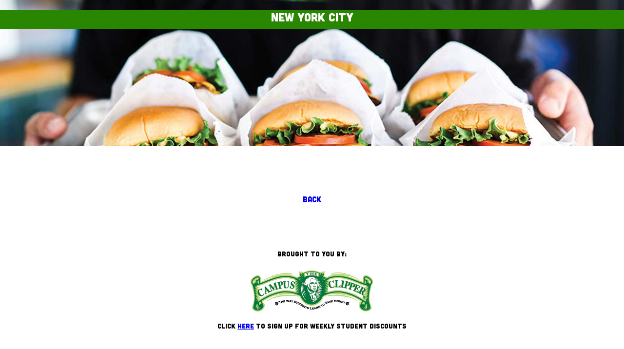

--- FILE ---
content_type: text/html; charset=UTF-8
request_url: https://nyc.campusclipper.com/saharas-turkish-cuisine
body_size: 815
content:
<html>
<head>
<!-- Global site tag (gtag.js) - Google Analytics -->
<script async src="https://www.googletagmanager.com/gtag/js?id=UA-150226099-1"></script>
<script>
  window.dataLayer = window.dataLayer || [];
  function gtag(){dataLayer.push(arguments);}
  gtag('js', new Date());

  gtag('config', 'UA-150226099-1');
</script>

<title>New York City Student Deals</title>
<html lang="en-US">
<head profile="http://www.w3.org/2005/10/profile">
<link rel="shortcut icon" type="image/x-icon" href="/favicon.ico">
<link rel="apple-touch-icon" href="/apple-touch-icon-iphone-60x60.png">
<link rel="apple-touch-icon" sizes="60x60" href="/apple-touch-icon-ipad-76x76.png">
<link rel="apple-touch-icon" sizes="114x114" href="/apple-touch-icon-iphone-retina-120x120.png">
<link rel="apple-touch-icon" sizes="144x144" href="/apple-touch-icon-ipad-retina-152x152.png">
	
<style>
@font-face {
  font-family: 'Cubano-Regular';
  src: url('Cubano-Regular.eot');
  src: url('Cubano-Regular.woff2') format('woff2'),
       url('Cubano-Regular.woff') format('woff'),
       url('Cubano-Regular.ttf') format('truetype'),
       url('Cubano-Regular.svg#Cubano-Regular') format('svg'),
       url('Cubano-Regular.eot?#iefix') format('embedded-opentype');
  font-weight: normal;
  font-style: normal;
}

body {
font-family: Cubano-Regular;
padding: 0;
margin: 0;
}

#header {
width: 100%;
background: url('images/header-hamburgers-1.jpg') no-repeat top;
background-size: cover;
height: 300px;
position: relative;
top: 0;

}

#header-banner {
width: 100%;
background: #298600;
height: 40px;
color: #FFF;
text-align: center;
top: 20px;
position: relative;
}

#header-banner h1 {
text-transform: uppercase;
font-weight: normal;


font-size: 24px;
}

#column {
text-align: center;
}

#column img {
padding: 10px 5px;
}

#column p {
font-size: 20px;
color: #298600;

}

</style>
</head>
<body>
<div class="content">
	<div id="header">
		<div id="header-banner">
			<h1>New York City</h1>
		</div>
	</div>

	<div id="column"><div style="padding-top:40px;"></div>
<h2></h2>
<br />
<img src="">
	
	<div style="clear:both;"></div>
	
	<a href="/">Back</a>	
	<div style="clear:both;"></div>

	</div>
	<div style="width:100%;height:80px;"></div>
	<center><p style="font-size:14px;">Brought to you by:</p><img src="images/logo-campusclipper.png">
	<p style="font-size:14px;">Click <a href="https://lp.constantcontactpages.com/su/31IRFjA" target="_blank">here</a> to sign up for weekly student discounts</p>
	</center>
</div>
</body>